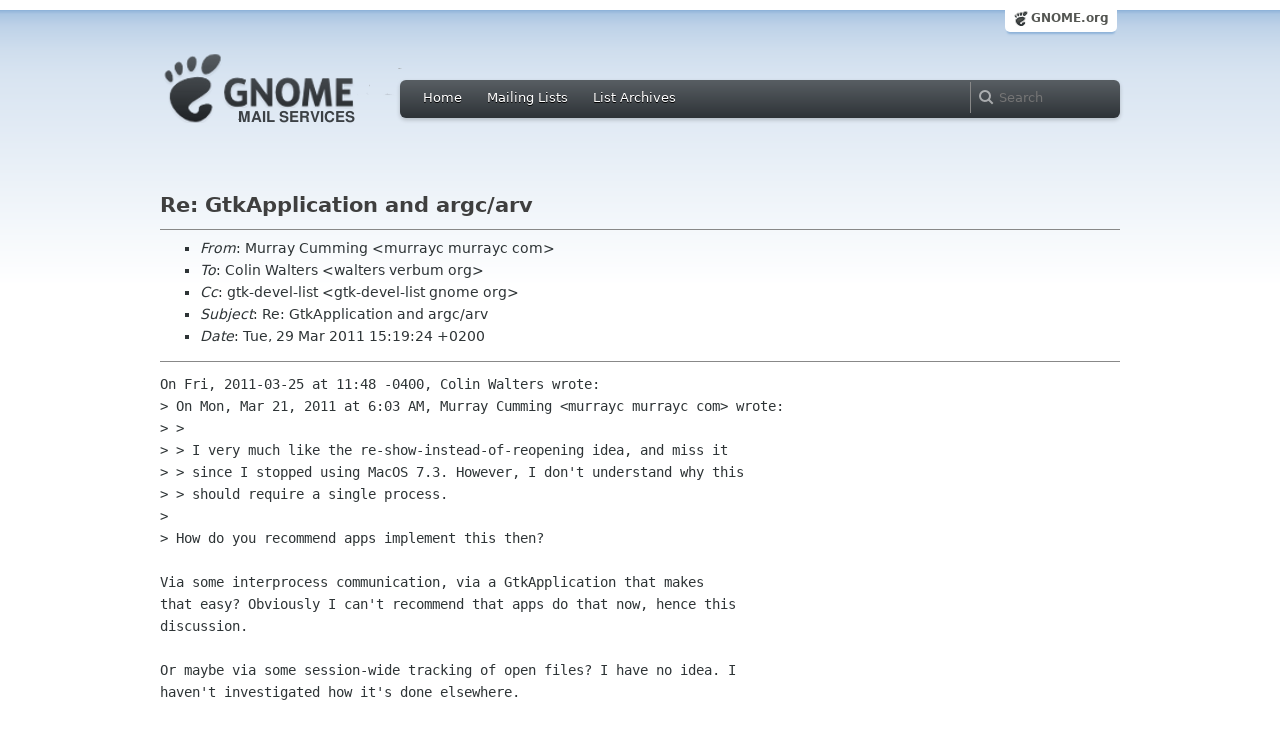

--- FILE ---
content_type: text/html; charset=utf-8
request_url: https://mail.gnome.org/archives/gtk-devel-list/2011-March/msg00130.html
body_size: 3431
content:
<!-- MHonArc v2.6.16 -->
<!--X-Subject: Re: GtkApplication and argc/arv -->
<!--X-From-R13: [heenl Qhzzvat <zheenlpNzheenlp.pbz> -->
<!--X-Date: Tue, 29 Mar 2011 13:19:40 +0000 (UTC) -->
<!--X-Message-Id: 1301404764.2141.6.camel@murrayc&#45;x61 -->
<!--X-Content-Type: text/plain -->
<!--X-Reference: 4D647BC0.4060008@calno.com -->
<!--X-Reference: AANLkTikR4Okk+L=7Q0QJXjM&#45;n9h2vZHH9hf91HeMM6qX@mail.gmail.com -->
<!--X-Reference: 4D65E866.3050909@calno.com -->
<!--X-Reference: AANLkTi=9PbEiv9t1z8Okt5YNcXfh4PRVWXsmJq+9J66v@mail.gmail.com -->
<!--X-Reference: AANLkTi=PMoSANbBMbabN+SqBBqQUgNHk=z5dX&#45;F696ot@mail.gmail.com -->
<!--X-Reference: 1299582401.2512.13.camel@murrayc&#45;desktop -->
<!--X-Reference: 1299639394.9947.5.camel@worthil.roaming.operationaldynamics.com -->
<!--X-Reference: AANLkTinWUezj032h4V4WL4WW4EkXpK4somC7OXP6+udQ@mail.gmail.com -->
<!--X-Reference: 20110309081644.GB2049@gambit.config -->
<!--X-Reference: 20110310095917.0ed49033@laptop.homenet -->
<!--X-Reference: 1299764892.2213.7.camel@murrayc&#45;x61 -->
<!--X-Reference: 20110310145440.3c671f26@laptop.homenet -->
<!--X-Reference: 1299772079.2213.21.camel@murrayc&#45;x61 -->
<!--X-Reference: 20110310184116.72fb194e@laptop.homenet -->
<!--X-Reference: 1299783851.2213.26.camel@murrayc&#45;x61 -->
<!--X-Reference: 1300540316.2251.12.camel@murrayc&#45;x61 -->
<!--X-Reference: AANLkTimxtcNHf+18xhfN__zmg84EiOnjfsvvoe6d3hg2@mail.gmail.com -->
<!--X-Reference: 1300701814.2411.42.camel@murrayc&#45;desktop -->
<!--X-Reference: AANLkTin70zLY1pg&#45;4zRMWj2Lv0cE2G3PiJ+SMKGqy+Tq@mail.gmail.com -->
<!--X-Head-End-->
<html xmlns="http://www.w3.org/1999/xhtml">
<head>
  <link href="/css/layout.css" rel="stylesheet" type="text/css" media="screen">
  <link href="/css/style.css" rel="stylesheet" type="text/css" media="all">
  <link href="/css/archive.css" rel="stylesheet" type="text/css" media="all">
  <link rel="icon" type="image/png" href="http://www.gnome.org/img/logo/foot-16.png">
  <link rel="SHORTCUT ICON" type="image/png" href="http://www.gnome.org/img/logo/foot-16.png">
  <LINK REV="made" HREF="mailto:murrayc murrayc com">
  <title>Re: GtkApplication and argc/arv</title>
</head>

<body>
  <!-- site header_archive -->
  <div id="page_archive">
  
   <div id="global_domain_bar_archive">
    <div class="maxwidth">
     <div class="tab">
      <a class="root" href="https://www.gnome.org/">GNOME.org</a>
     </div>
    </div>
   </div>
   
       <div id="header_archive">
	    <div id="logo_bar" class="container_12">
	 <div id="logo" class="grid_3">
          <a title="Go to home page" href="https://mail.gnome.org/"><img src="https://static.gnome.org/css/gnome-mail.png" alt="GNOME: Mail Services" /></a>
	 </div>

	  <div id="top_bar_archive" class="grid_9">
	   <div class="left">
		  <div class="menu-globalnav-container">
		    <ul id="menu-globalnav" class="menu">
		      <li id="menu-item-1039" class=
		      "menu-item menu-item-type-post_type menu-item-object-page menu-item-1039">
		      <a href="https://mail.gnome.org/">Home</a></li>

		      <li id="menu-item-1037" class=
		      "menu-item menu-item-type-post_type menu-item-object-page menu-item-1037">
		      <a href="https://mail.gnome.org/mailman/listinfo/">Mailing Lists</a></li>

		      <li id="menu-item-1040" class=
		      "menu-item menu-item-type-post_type menu-item-object-page menu-item-1040">
		      <a href="https://mail.gnome.org/archives/">List Archives</a></li>
		    </ul>
		  </div>
		</div>

		<div class="right">
                  <form role="search" method="get" id="searchform" action="https://cse.google.com/cse">
                    <div>
                      <input type="hidden" name="cx" value="013743514357734452612:cqmzna8qgms">
                      <label class="hidden">Search</label> <input type="text" name="q" maxlength="255" size="15" class="searchTerms" placeholder="Search" />
                    </div>
                  </form>
		</div>
	      </div> <!--end of top_bar_archive-->
	      
	    </div> <!-- end of logo_bar -->
	    </div> <!-- end of #header -->

	  </div>
	<!-- end site header -->

  <div id="body_archive_list" class="body">

<!--X-Body-Begin-->
<!--X-User-Header-->
<!--X-User-Header-End-->
<!--X-TopPNI-->
&nbsp;

<!--X-TopPNI-End-->
<!--X-MsgBody-->
<!--X-Subject-Header-Begin-->
<h1>Re: GtkApplication and argc/arv</h1>
<hr>
<!--X-Subject-Header-End-->
<!--X-Head-of-Message-->
<ul>
<li><em>From</em>: Murray Cumming &lt;murrayc murrayc com&gt;</li>
<li><em>To</em>: Colin Walters &lt;walters verbum org&gt;</li>
<li><em>Cc</em>: gtk-devel-list &lt;gtk-devel-list gnome org&gt;</li>
<li><em>Subject</em>: Re: GtkApplication and argc/arv</li>
<li><em>Date</em>: Tue, 29 Mar 2011 15:19:24 +0200</li>
</ul>
<!--X-Head-of-Message-End-->
<!--X-Head-Body-Sep-Begin-->
<hr>
<!--X-Head-Body-Sep-End-->
<!--X-Body-of-Message-->
<pre>On Fri, 2011-03-25 at 11:48 -0400, Colin Walters wrote:
&gt; On Mon, Mar 21, 2011 at 6:03 AM, Murray Cumming &lt;murrayc murrayc com&gt; wrote:
&gt; &gt;
&gt; &gt; I very much like the re-show-instead-of-reopening idea, and miss it
&gt; &gt; since I stopped using MacOS 7.3. However, I don't understand why this
&gt; &gt; should require a single process.
&gt; 
&gt; How do you recommend apps implement this then?

Via some interprocess communication, via a GtkApplication that makes
that easy? Obviously I can't recommend that apps do that now, hence this
discussion.

Or maybe via some session-wide tracking of open files? I have no idea. I
haven't investigated how it's done elsewhere.

But my own idle speculation isn't helping me find a justification for
the current code.

-- 
murrayc murrayc com
www.murrayc.com
www.openismus.com

</pre>
<!--X-Body-of-Message-End-->
<!--X-MsgBody-End-->
<!--X-Follow-Ups-->
<hr>
<!--X-Follow-Ups-End-->
<!--X-References-->
<ul><li><strong>References</strong>:
<ul>
<li><strong><a name="00023" href="msg00023.html">Re: GtkApplication and argc/arv</a></strong>
<ul><li><em>From:</em> Murray Cumming</li></ul></li>
<li><strong><a name="00033" href="msg00033.html">Re: GtkApplication and argc/arv</a></strong>
<ul><li><em>From:</em> Andrew Cowie</li></ul></li>
<li><strong><a name="00034" href="msg00034.html">Re: GtkApplication and argc/arv</a></strong>
<ul><li><em>From:</em> Paul Davis</li></ul></li>
<li><strong><a name="00036" href="msg00036.html">Re: GtkApplication and argc/arv</a></strong>
<ul><li><em>From:</em> Emmanuele Bassi</li></ul></li>
<li><strong><a name="00039" href="msg00039.html">Re: GtkApplication and argc/arv</a></strong>
<ul><li><em>From:</em> Chris Vine</li></ul></li>
<li><strong><a name="00043" href="msg00043.html">Re: GtkApplication and argc/arv</a></strong>
<ul><li><em>From:</em> Murray Cumming</li></ul></li>
<li><strong><a name="00047" href="msg00047.html">Re: GtkApplication and argc/arv</a></strong>
<ul><li><em>From:</em> Chris Vine</li></ul></li>
<li><strong><a name="00048" href="msg00048.html">Re: GtkApplication and argc/arv</a></strong>
<ul><li><em>From:</em> Murray Cumming</li></ul></li>
<li><strong><a name="00052" href="msg00052.html">Re: GtkApplication and argc/arv</a></strong>
<ul><li><em>From:</em> Chris Vine</li></ul></li>
<li><strong><a name="00053" href="msg00053.html">Re: GtkApplication and argc/arv</a></strong>
<ul><li><em>From:</em> Murray Cumming</li></ul></li>
<li><strong><a name="00075" href="msg00075.html">Re: GtkApplication and argc/arv</a></strong>
<ul><li><em>From:</em> Murray Cumming</li></ul></li>
<li><strong><a name="00076" href="msg00076.html">Re: GtkApplication and argc/arv</a></strong>
<ul><li><em>From:</em> Colin Walters</li></ul></li>
<li><strong><a name="00082" href="msg00082.html">Re: GtkApplication and argc/arv</a></strong>
<ul><li><em>From:</em> Murray Cumming</li></ul></li>
<li><strong><a name="00109" href="msg00109.html">Re: GtkApplication and argc/arv</a></strong>
<ul><li><em>From:</em> Colin Walters</li></ul></li>
</ul></li></ul>
<!--X-References-End-->
<!--X-BotPNI-->
<HR>
[<a href="msg00132.html">Date Prev</a>][<a href="msg00133.html">Date Next</a>] &nbsp; [<a href="msg00109.html">Thread Prev</a>][<a href="msg00003.html">Thread Next</a>] &nbsp; 
[<A HREF="thread.html#00130">Thread Index</A>]
[<A HREF="date.html#00130">Date Index</A>]
[<A HREF="author.html#00130">Author Index</A>]

<!--X-BotPNI-End-->
<!--X-User-Footer-->
<!--X-User-Footer-End-->
</div> <!-- end of div.body -->

  <div id="footer_community"></div>

  <div id="footer_grass"></div>

  <div id="footer">
    <div class="container_12" id="container_12">
      <div class="links grid_9">
        <div class="menu-footer-container">
          <ul id="menu-footer" class="menu">
            <li id="menu-item-1048" class=
            "menu-item menu-item-type-custom menu-item-object-custom current-menu-item current_page_item menu-item-1048">
            <a href="http://www.gnome.org">The GNOME Project</a>

              <ul class="sub-menu">
                <li id="menu-item-1049" class=
                "menu-item menu-item-type-post_type menu-item-object-page menu-item-1049">
                <a href="https://www.gnome.org/about/">About Us</a></li>

                <li id="menu-item-1050" class=
                "menu-item menu-item-type-post_type menu-item-object-page menu-item-1050">
                <a href="https://www.gnome.org/get-involved/">Get Involved</a></li>

                <li id="menu-item-1051" class=
                "menu-item menu-item-type-post_type menu-item-object-page menu-item-1051">
                <a href="https://www.gnome.org/teams/">Teams</a></li>

                <li id="menu-item-1053" class=
                "menu-item menu-item-type-post_type menu-item-object-page menu-item-1053">
                <a href="https://www.gnome.org/support-gnome/">Support GNOME</a></li>

                <li id="menu-item-1054" class=
                "menu-item menu-item-type-post_type menu-item-object-page menu-item-1054">
                <a href="https://www.gnome.org/contact/">Contact Us</a></li>

                <li id="menu-item-2246" class=
                "menu-item menu-item-type-post_type menu-item-object-page menu-item-2246">
                <a href="https://www.gnome.org/foundation/">The GNOME Foundation</a></li>
              </ul>
            </li>

            <li id="menu-item-1047" class=
            "menu-item menu-item-type-custom menu-item-object-custom menu-item-1047">
              <a href="#">Resources</a>

              <ul class="sub-menu">
                <li id="menu-item-1055" class=
                "menu-item menu-item-type-custom menu-item-object-custom menu-item-1055">
                <a href="https://developer.gnome.org">Developer Center</a></li>

                <li id="menu-item-1056" class=
                "menu-item menu-item-type-custom menu-item-object-custom menu-item-1056">
                <a href="https://help.gnome.org">Documentation</a></li>

                <li id="menu-item-1057" class=
                "menu-item menu-item-type-custom menu-item-object-custom menu-item-1057">
                <a href="https://wiki.gnome.org">Wiki</a></li>

                <li id="menu-item-1058" class=
                "menu-item menu-item-type-custom menu-item-object-custom menu-item-1058">
                <a href="https://mail.gnome.org/mailman/listinfo">Mailing Lists</a></li>

                <li id="menu-item-1059" class=
                "menu-item menu-item-type-custom menu-item-object-custom menu-item-1059">
                <a href="https://wiki.gnome.org/GnomeIrcChannels">IRC Channels</a></li>

                <li id="menu-item-1060" class=
                "menu-item menu-item-type-custom menu-item-object-custom menu-item-1060">
                <a href="https://bugzilla.gnome.org/">Bug Tracker</a></li>

                <li id="menu-item-1061" class=
                "menu-item menu-item-type-custom menu-item-object-custom menu-item-1061">
                <a href="https://git.gnome.org/browse/">Development Code</a></li>

                <li id="menu-item-1062" class=
                "menu-item menu-item-type-custom menu-item-object-custom menu-item-1062">
                <a href="https://wiki.gnome.org/Jhbuild">Build Tool</a></li>
              </ul>
            </li>

            <li id="menu-item-1046" class=
            "menu-item menu-item-type-custom menu-item-object-custom menu-item-1046">
              <a href="https://www.gnome.org/news">News</a>

              <ul class="sub-menu">
                <li id="menu-item-1063" class=
                "menu-item menu-item-type-post_type menu-item-object-page menu-item-1063">
                <a href="https://www.gnome.org/press/">Press Releases</a></li>

                <li id="menu-item-1064" class=
                "menu-item menu-item-type-custom menu-item-object-custom menu-item-1064">
                <a href="https://www.gnome.org/start/stable">Latest Release</a></li>

                <li id="menu-item-1065" class=
                "menu-item menu-item-type-custom menu-item-object-custom menu-item-1065">
                <a href="https://planet.gnome.org">Planet GNOME</a></li>

                <li id="menu-item-1067" class=
                "menu-item menu-item-type-custom menu-item-object-custom menu-item-1067">
                <a href="https://news.gnome.org">Development News</a></li>

                <li id="menu-item-1068" class=
                "menu-item menu-item-type-custom menu-item-object-custom menu-item-1068">
                <a href="https://identi.ca/gnome">Identi.ca</a></li>

                <li id="menu-item-1069" class=
                "menu-item menu-item-type-custom menu-item-object-custom menu-item-1069">
                <a href="https://twitter.com/gnome">Twitter</a></li>
              </ul>
            </li>
          </ul>
        </div>
      </div>

      <div id="footnotes" class="grid_9">
       <p> Copyright &copy; 2005 - 2013 <a href="https://www.gnome.org/"><strong>The GNOME Project</strong></a>.<br />
       <small><a href="http://validator.w3.org/check/referer">Optimised</a> for <a href=
        "http://www.w3.org/">standards</a>. Hosted by <a href=
        "http://www.redhat.com/">Red Hat</a>.
        Powered by <a href="http://www.list.org/">MailMan</a>, <a href="http://www.python.org/">Python</a> and <a href="http://www.gnu.org/">GNU</a>.</small></p>
      </div>
    </div>
  </div>

</body>
</html>
